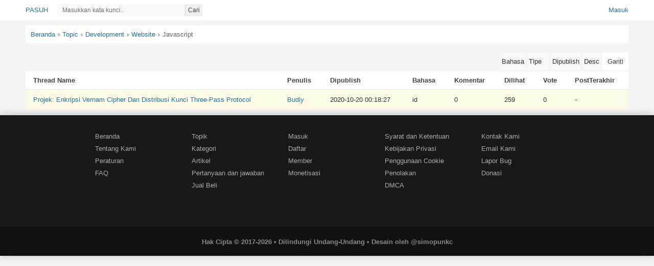

--- FILE ---
content_type: text/html; charset=UTF-8
request_url: https://pasuh.com/category/55/
body_size: 6449
content:
<!doctype html><html dir="ltr" lang="id"><head><meta charset="UTF-8"/><meta name="viewport" content="width=device-width"/><meta name="msvalidate.01" content="8AFD83C54EEFF9B5835E9973E0452ECC"/><meta name="yandex-verification" content="4906df76de143500"/><meta name="facebook-domain-verification" content="nadvbzk2qy5r6aciu1536hihex2v2y"/><meta name="google-site-verification" content="xqP2rbpRvL5Nr6MsQJsCeqNnuRrAeWnNiyAS2igxAxM"/><meta property="fb:pages" content="104121528128634"/><meta name="p:domain_verify" content="9f4269552a27ddd939617ed7ab604bd6"/><meta name="norton-safeweb-site-verification" content="wg7b3sae9jzj-xde39dw7hxh81d9oo62cf-17x7kk6q-wytu23k373aq0lim2wharwiu03b707wpeh1rz8egy87xi9clm57nl3jr9v-ksn1g6lf5wqykoi7py5cnlwyn"/><meta name="dmca-site-verification" content="NXVUVTJ6MHFTWnkvT1RSNkVYZ2lxdz090"/><meta http-equiv="X-UA-Compatible" content="IE=edge"/><meta name="rating" content="general"/><link rel="shortcut icon" href="https://pasuh.com/favicon.ico"/><meta property="og:type" content="website"/><meta property="fb:app_id" content="348800672773236"/><meta property="og:site_name" content="Pasuh"/><meta name="twitter:domain" content="pasuh.com"/><meta name="twitter:card" content="summary_large_image"/><meta name="theme-color" content="#fcfce6"/><link rel="apple-touch-icon" href="https://pasuh.com/logox192.png"><link rel="manifest" href="/asset-manifest.json"><meta name="referrer" content="origin"/><meta content="index,follow" name="robots"/><link rel="amphtml" href="https://pasuh.com/amp/category/55/"><link href="https://pasuh.com/category/55/" rel="canonical"/><meta content="https://pasuh.com/category/55/" name="twitter:url"/><meta content="https://pasuh.com/category/55/" property="og:url"/><meta content="https://pasuh.com/logo.png" name="twitter:image"/><meta property="og:image" content="https://pasuh.com/logo.png"/><meta property="og:image:width" content="600"/><meta property="og:image:height" content="600"/><meta property="og:image:alt" content="Blank"/><meta property="og:title" content="Javascript - Pasuh"/><meta property="twitter:title" content="Javascript - Pasuh"/><title>Javascript - Pasuh</title><meta property="og:description" content="Category Javascript contains 1 post. This category is included in the topic Website."/><meta property="twitter:description" content="Category Javascript contains 1 post. This category is included in the topic Website."/><meta name="description" content="Category Javascript contains 1 post. This category is included in the topic Website."/><style>*{margin:0;padding:0;}@media only screen and (min-width:1000px){#wrapper-800{margin:15px auto;max-width:65%;}}@media only screen and (max-width:1000px){#wrapper-800{margin:10px auto 0;max-width:unset;}}#wrapper-800{width:100%;overflow:auto;}.center{text-align:center;}.padding10-15{padding:10px 15px;}.lineheight19{line-height:19px;}.text-left{text-align:left;}.block{display:block;}input.form-kontak{background-color:#fff;color:#444;display:inline-block;margin:2px 0 2px 1px;vertical-align:top;border:none;padding:10px;cursor:pointer;}input.form-kontak:hover{background-color:#eee;}.sticky{background-color:gainsboro;padding:3px 5px;border-radius:4px;color:lightsalmon;}html{height:100%;scroll-behavior:smooth;}body{background-color:#f5f5f5;font:13px arial,sans-serif;word-break:break-word;width:100%;height:auto;min-height:100%;overflow:auto;color:dimgray;}*{box-sizing:border-box;-webkit-appearance:none;-moz-appearance:none;-webkit-touch-callout:text;-webkit-user-select:text;-khtml-user-select:text;-moz-user-select:text;-ms-user-select:text;user-select:text;}.share-url{user-select:all;}input[type=checkbox]{-webkit-appearance:checkbox;-moz-appearance:checkbox;}input[type=radio]{-webkit-appearance:radio;-moz-appearance:radio;}select{border-radius:0;}input[type=button],input[type=submit],button,select{-webkit-touch-callout:none;-webkit-user-select:none;-khtml-user-select:none;-moz-user-select:none;-ms-user-select:none;user-select:none;}figcaption{padding:5px 0;}.iklangoogle{margin:20px auto;min-height:250px;}.right{float:right;}.left{float:left;}.clear{clear:both;}a:link,a:visited{text-decoration:none;color:#2675a6;}a:hover{color:orange;}.hidden-tab{display:none;width:0;height:0;overflow:hidden;}input[type=search]{background-color:#f9f9f9;}#pencarian button{background-color:#f0f0f0;border-top:none;border-right:none;border-bottom:none;border-left:1px solid #d5d5d5;font-size:0.95em;width:100%;height:24px;cursor:pointer;padding:0 5px;}#pencarian button[type=submit]:hover{background-color:#f5f5f1;color:#333;box-shadow:0 0 5px white;}#data-livesearch{position:absolute;}@media only screen and (min-width:1000px){#data-livesearch{top:50px;left:90px;right:unset;width:100%;max-width:398px;padding:unset;}#livesearch::before{content:"";position:absolute;left:10px;top:-7px;border-left:6px solid transparent;border-bottom:7px solid white;border-right:6px solid transparent;}}@media only screen and (max-width:1000px){#data-livesearch{top:80px;left:0;right:10px;width:unset;max-width:unset;padding:0 10px;}#livesearch::before{content:unset;position:unset;left:unset;top:unset;border-left:unset;border-bottom:unset;border-right:unset;}}#livesearch{background-color:#fff;box-shadow:0 6px 12px rgba(0,0,0,.175);border-radius:4px;position:relative;padding:5px;z-index:99;}#livesearch>a{display:block;}#livesearch>span{display:block;padding:5px;}#livesearch>span.xnot{color:#333;padding:20px 25px !important;}.entry-summary{color:#333;border-bottom:1px solid #f9f9f9;}#pager-livesearch{color:#222;font-size:0.85em;padding:10px 5px;}#tutup-livesearch{background-color:bisque;display:block;position:absolute;color:white;text-align:center;cursor:pointer;right:0;height:20px;width:20px;line-height:19px;top:0;margin:5px 5px 0 0;}#tutup-livesearch:hover{background-color:tomato;}input{font:13px arial;}#cari-livesearch{border:none;color:#333;font-size:0.9em;height:24px;width:100%;text-indent:10px;line-height:24px;}#pencarian input{min-width:250px;z-index:0;}#pencarian input:focus{box-shadow:0 0 5px aliceblue;}#pager-table{color:#222;font-size:0.85em;padding:10px;}.page-table{background-color:#fff;display:inline-block;color:#167ac6;cursor:pointer;border:1px solid #ddd;padding:5px 8px;border-radius:3px;}.page-table:hover{background-color:#eee;}.page-table-aktif{display:inline-block;background-color:lightslategrey;color:white;padding:5px 8px;border-radius:3px;border-color:#337ab7;}ul{list-style:none;}button{background-color:#f9f9f9;font:13px arial;border:1px solid #eee;color:#444;vertical-align:middle;box-sizing:border-box;padding:5px 10px;cursor:pointer;}button:hover{background-color:#fff;}.fixed{top:0;left:0;right:0;position:absolute;box-shadow:0 0 15px #ccc;border:none;}.nav{height:auto;width:100%;z-index:98;background-color:white;}#pencarian{display:inline-flex;padding:8px;}@media only screen and (min-width:1000px){.nav{text-align:left;}#wrap-kiri{float:left;}#wrap-kanan{float:right;}.nav > span:hover{background-color:#fcfcfc;}}@media only screen and (max-width:1000px){.nav{text-align:center;}#wrap-kiri{float:none;}#wrap-kanan{float:none;}.nav > span:hover{background-color:ivory;}}#main-art{margin:10px auto 0;padding:0 10px;}.inline-block{display:inline-block;}.nav a:link,.nav a:visited,#notifikasi{line-height:40px;cursor:pointer;padding:0 10px;}.nav a:hover{color:#333;}.nav a:active{color:yellowgreen;}.nav .space{padding-right:5px;padding-left:5px;color:black;line-height:40px;}.burlywood{color:#2675a6;}.bungkus{margin:0 auto;max-width:1200px;}select{font:13px arial;cursor:pointer;display:inline-block;border:none;}select:focus,textarea:focus,input:focus,button:focus{outline:0;}select:-moz-focusring{color:transparent;text-shadow:0 0 0 #000;}select.form-kontak{background-color:#fff;color:#333;}select.form-kontak{padding:5px 10px;}@media only screen and (min-width:1000px){select.navbar{padding:5px 10px;}}@media only screen and (max-width:1000px){select.navbar{padding:8px 10px 9px;}}select.navbar:hover,select.form-kontak:hover{background-color:#fcfcfc;color:#333;}select.navbar{background-color:#efefef;color:#333;margin:2px;border-radius:2px;font-size:13px;}#datanotif{z-index:99;}@media only screen and (min-width:1000px){#datanotif{position:absolute;width:100%;max-width:320px;top:50px;right:10px;margin:unset;}#notifbody::before{content:"";position:absolute;right:110px;top:-7px;border-left:6px solid transparent;border-bottom:7px solid white;border-right:6px solid transparent;}}@media only screen and (max-width:1000px){#datanotif{position:relative;margin:0 10px;width:unset;max-width:unset;top:unset;right:unset;}#notifbody::before{content:unset;position:unset;right:unset;top:unset;border-left:unset;border-bottom:unset;border-right:unset;}}#notifbody{background-color:#fff;box-shadow:0 6px 12px rgba(0,0,0,.175);border-radius:4px;position:relative;padding:5px;}#notifbody>span{display:block;color:#333;padding:5px;}#notifbody>span.xnot{padding:20px 25px !important;}.breadcrumbs{display:block;background-color:#fffffc;margin-bottom:16px;line-height:21px;z-index:1;}.breadcrumbs div{padding:7px 10px;}.pembatas{display:inline-grid;color:#666;margin:0 5px;}.dodgerblue{color:dodgerblue;}.orchid{color:orchid;}.grey{color:#666;}select.size,select.align{background-color:#f9f9f9;margin:2px 2px 2px 1px;padding:10px 3px;color:#333;}select.size:hover,select.align:hover{background-color:#eee;}table{width:100%;}tr:nth-child(2n+1){background-color:#fcfce6;}tr:nth-child(2n){background-color:#fcfce6;}table.home-thread{border:none;border-spacing:0;vertical-align:middle;margin-bottom:10px;}table.home-thread th{background-color:#fff;font-size:13px;color:#444;padding:10px 15px;}table.home-thread td{border-top:1px solid #e6e9ed;color:#333;}.blog-pager{background-color:#f9f9f9;color:#7a889d;font-size:0.85em;margin-bottom:10px;}.blog-pager a:link,.blog-pager a:visited{background-color:#337ab7;}.blog-pager-active{background-color:#666;}.blog-pager span,.blog-pager a:link,.blog-pager a:visited{margin:7px;padding:5px 10px;color:white;display:inline-block;}.blog-pager a:hover{color:#eee;background-color:lightslategrey;cursor:pointer;}#colophon{max-width:100%;display:block;border-top:1px solid #e7e7e7;box-shadow:0 0 15px #bbb;bottom:0;left:0;right:0;color:#555;font-weight:400;}#colophon-info-wrapper{margin:0 auto;}#colophon-info{background-color:#181818;color:#666;}#bahasalain{background-color:#080808;padding:5px;border-top:1px solid #000;color:#eee;}.sosmed-info-link a:link,.sosmed-info-link a:visited{color:#aaa;line-height:24px;display:inline-block;padding:5px;}.colophon-info-link a:link,.colophon-info-link a:visited{color:#aaa;line-height:24px;display:block;}.colophon-info-link a:hover,.sosmed-info-link a:hover{color:#fff;}@media only screen and (min-width:1000px){.colophon-info-link a:link,.colophon-info-link a:visited{background-color:unset;margin:unset;padding:unset;font-size:unset;}#colophon-info-wrapper{width:75%;max-width:1200px;text-align:left;}#colophon-info{padding:20px 10px 40px;border-bottom:1px solid #000;}.colophon-info-link a:hover{background-color:unset;}.colophon-info-link{display:inline-block;vertical-align:top;text-align:left;width:16%;margin-left:2%;margin-right:2%;margin-top:10px;margin-bottom:15px;}}@media only screen and (max-width:1000px){.colophon-info-link a:link,.colophon-info-link a:visited{background-color:#222;margin:5px;padding:2px 8px;}#colophon-info-wrapper{width:100%;max-width:100%;text-align:center;}#colophon-info{padding:5px;border-bottom:1px solid #000;}.colophon-info-link a:hover{background-color:#444;}.colophon-info-link{display:unset;vertical-align:unset;text-align:unset;width:unset;margin-left:unset;margin-right:unset;margin-top:unset;margin-bottom:unset;}}#colophon-credit{background-color:#111;font-weight:600;color:#888;padding:20px 10px;}@media only screen and (min-width:1000px){.error{margin-bottom:15px;}}@media only screen and (max-width:1000px){.error{margin-bottom:10px;}}.error{background-color:#ffffe9;display:block;padding:10px;}.red{color:salmon;}.green{color:green;}</style></head><body><nav id="nav" class="nav clear"><div class="bungkus"><div id="wrap-kiri"><label for="cari-livesearch"><a href="https://pasuh.com/" title="Beranda">PASUH</a></label><form id="pencarian" action="https://pasuh.com/search" method="get"><input id="cari-livesearch" name="q" placeholder="Masukkan kata kunci.." spellcheck="false" maxlength="65" autocomplete="off" type="search"/><button aria-label="Tombol cari artikel" type="submit">Cari</button></form></div><div id="wrap-kanan"><a href="https://pasuh.com/masuk.html" title="Masuk">Masuk</a></div><div class="clear"></div><div id="data-livesearch" class="hidden-tab"></div></div></nav><main id="main-art" class="bungkus"><nav class="breadcrumbs"><div class="bungkus"><a href="https://pasuh.com/" title="Beranda">Beranda</a><span class="pembatas">&rsaquo;</span><a href="https://pasuh.com/topic/" title="Topic">Topic</a><script type="application/ld+json">{"@context":"http://schema.org","@type":"BreadcrumbList","itemListElement":[{"@type":"ListItem","position":"1","name":"Topic","item":"https://pasuh.com/topic/"},{"@type":"ListItem","position":"2","name":"Development","item":"https://pasuh.com/topic/36/"},{"@type":"ListItem","position":"3","name":"Website","item":"https://pasuh.com/topic/66/"},{"@type":"ListItem","position":"4","name":"Javascript","item":"https://pasuh.com/category/55/"}]}</script><span class="pembatas"> &rsaquo; </span><a href="https://pasuh.com/topic/36/" title="Development">Development</a><span class="pembatas"> &rsaquo; </span><a href="https://pasuh.com/topic/66/" title="Website">Website</a><span class="pembatas"> &rsaquo; </span><span>Javascript</span></div></nav><div id="wrapper-1200"><div class="right"><form action="https://pasuh.com/category/55/" method="GET"><select class="size" name="bahas"><option value="0">Bahasa</option><option value="ar">ar</option><option value="bn">bn</option><option value="bg">bg</option><option value="ca">ca</option><option value="zh">zh</option><option value="hr">hr</option><option value="cs">cs</option><option value="da">da</option><option value="nl">nl</option><option value="en">en</option><option value="et">et</option><option value="fil">fil</option><option value="fi">fi</option><option value="fr">fr</option><option value="de">de</option><option value="el">el</option><option value="gu">gu</option><option value="he">he</option><option value="hi">hi</option><option value="hu">hu</option><option value="id">id</option><option value="it">it</option><option value="ja">ja</option><option value="kn">kn</option><option value="ko">ko</option><option value="lv">lv</option><option value="lt">lt</option><option value="ms">ms</option><option value="ml">ml</option><option value="mr">mr</option><option value="no">no</option><option value="pl">pl</option><option value="pt">pt</option><option value="ro">ro</option><option value="ru">ru</option><option value="sr">sr</option><option value="sk">sk</option><option value="sl">sl</option><option value="es">es</option><option value="sv">sv</option><option value="ta">ta</option><option value="te">te</option><option value="th">th</option><option value="tr">tr</option><option value="uk">uk</option><option value="ur">ur</option><option value="vi">vi</option></select><select class="size" name="jenis"><option value="0">Tipe</option><option value="2">Article</option><option value="1">Q&A</option></select><select class="size" name="order"><option value="1">Dipublish</option><option value="2">Dilihat</option><option value="3">Diupdate</option></select><select class="align" name="by"><option value="desc">Desc</option><option value="asc">Asc</option></select><input type="hidden" name="anticsrf" value="public"/><input class="form-kontak" type="submit" value="Ganti"/></form></div><div class="clear"></div><table class="home-thread"><thead class="text-left"><tr><th>Thread Name</th><th>Penulis</th><th>Dipublish</th><th>Bahasa</th><th>Komentar</th><th>Dilihat</th><th>Vote</th><th>PostTerakhir</th></tr></thead><tbody id="artikel-block"><tr id="artikel-wrapper-145"><td><span class="lineheight19"><a class="block padding10-15" href="https://pasuh.com/member/1/thread/145/enkripsi-vernam-cipher-dan-three-pass-protocol.html" title="artikel 145 - Projek: Enkripsi Vernam Cipher Dan Distribusi Kunci Three-Pass Protocol">Projek: Enkripsi Vernam Cipher Dan Distribusi Kunci Three-Pass Protocol</a></span></td><td><span class="lineheight19"><a class="block padding10-15" href="https://pasuh.com/member/1/" title="Budiy">Budiy</a></span></td><td class="padding10-15"><time datetime="2020-10-20 00:18:27">2020-10-20 00:18:27</time></td><td class="padding10-15">id</td><td class="padding10-15">0</td><td class="padding10-15">259</td><td class="padding10-15">0</td><td class="padding10-15">-</td></tr></tbody></table></div></main><footer id="colophon" class="clear"><div class="center" id="colophon-info"><div id="colophon-info-wrapper"><div class="colophon-info-link"><a href="https://pasuh.com/" title="Beranda">Beranda</a><a href="https://pasuh.com/tentang.html" title="Tentang Kami">Tentang Kami</a><a href="https://pasuh.com/rules.html" title="Peraturan">Peraturan</a><a href="https://pasuh.com/faq.html" title="Frequently Asked Questions">FAQ</a></div><div class="colophon-info-link"><a href="https://pasuh.com/topic/" title="Topic">Topik</a><a href="https://pasuh.com/category/" title="Forum">Kategori</a><a href="https://pasuh.com/thread/" title="Threads">Artikel</a><a href="https://pasuh.com/question/" title="Question & Answer">Pertanyaan dan jawaban</a><a href="https://pasuh.com/marketplace/" title="Marketplace">Jual Beli</a></div><div class="colophon-info-link"><a href="https://pasuh.com/masuk.html" title="Masuk">Masuk</a><a href="https://pasuh.com/daftar.html" title="Daftar">Daftar</a><a href="https://pasuh.com/member/" title="Member">Member</a><a href="https://pasuh.com/tos-publisher.html" title="Monetisasi">Monetisasi</a></div><div class="colophon-info-link"><a href="https://pasuh.com/tos.html" title="Syarat dan Ketentuan">Syarat dan Ketentuan</a><a href="https://pasuh.com/privasi.html" title="Kebijakan Privasi">Kebijakan Privasi</a><a href="https://pasuh.com/cookie.html" title="Penggunaan Cookie">Penggunaan Cookie</a><a href="https://pasuh.com/disclaimer.html" title="Disclaimer">Penolakan</a><a href="https://pasuh.com/dmca.html" title="DMCA">DMCA</a></div><div class="colophon-info-link"><a href="https://pasuh.com/kontak.html" title="Kontak Kami">Kontak Kami</a><a href="mailto:admin@pasuh.com" title="Email Kami" rel="me">Email Kami</a><a href="https://pasuh.com/report-bug.html" title="Lapor Bug">Lapor Bug</a><a href="https://pasuh.com/donasi.html" title="Donasi">Donasi</a></div></div><br/></div><div class="center" id="colophon-credit">Hak Cipta &#169; 2017-2026 &#8226; Dilindungi Undang-Undang &#8226; Desain oleh @simopunkc</div><div id="rawads"></div><div id="scroll" class="hidden-tab scroll-fixed" title="Back to Top">^</div></footer><script>if("serviceWorker" in navigator){window.addEventListener("load",()=>{navigator.serviceWorker.register("/serwork.js").catch(function(){console.log("load web service");});});}</script><script>var timerNotif;var lokNotif=document.getElementById("datanotif");var uriNotif="https://pasuh.com/notifikasi.html";var tombolNotif=document.getElementById("notifikasi");function tampilNotif(){clearTimeout(timerNotif);timerNotif=setTimeout(function(){var xmlhttp;if(window.XMLHttpRequest){xmlhttp=new XMLHttpRequest();}else{xmlhttp=new ActiveXObject("Microsoft.XMLHTTP");}xmlhttp.onreadystatechange=function(){if(xmlhttp.status==0 && xmlhttp.readyState==4){lokNotif.innerHTML='<div id="notifbody" class="center"><p>No Internet. Check your network connection.</p><br/><input type="button" value="Retry" onclick="tampilNotif()"/></div>';}else if(xmlhttp.readyState==1){lokNotif.innerHTML='<div id="notifbody"><span class="center xnot">Loading...</span></div>';lokNotif.removeAttribute("class");}else if(xmlhttp.readyState==4&&xmlhttp.status==200){lokNotif.innerHTML=xmlhttp.responseText;lokNotif.removeAttribute("class");tombolNotif.removeAttribute("onclick");tombolNotif.innerHTML="0";}};xmlhttp.open("GET",uriNotif,true);xmlhttp.send();},5);}function gantiPageNotif(a){var id=a.getAttribute("data-id");var xmlhttp;if(window.XMLHttpRequest){xmlhttp=new XMLHttpRequest();}else{xmlhttp=new ActiveXObject("Microsoft.XMLHTTP");}xmlhttp.onreadystatechange=function(){if(xmlhttp.readyState==4&&xmlhttp.status==200){lokNotif.innerHTML=xmlhttp.responseText;}};xmlhttp.open("GET",uriNotif+"?page="+id,true);xmlhttp.send();}function tutupNotif(){lokNotif.innerHTML="";lokNotif.classList.add("hidden-tab");tombolNotif.setAttribute("onclick","tampilNotif()")}var tamperDataLS;var timerLS;var lokLS=document.getElementById("data-livesearch");var uriLS="https://pasuh.com/pencarian.html";var textInput=document.getElementById("cari-livesearch");function showResult(str){var xmlhttp;if(window.XMLHttpRequest){xmlhttp=new XMLHttpRequest();}else{xmlhttp=new ActiveXObject("Microsoft.XMLHTTP");}xmlhttp.onreadystatechange=function(){if(xmlhttp.status==0 && xmlhttp.readyState==4){lokLS.innerHTML='<div id="livesearch" class="center xnot"><p>No Internet. Check your network connection.</p><br/><input type="button" value="Retry" onclick="showResult('+str+')"/></div>';}else if(xmlhttp.readyState==1){lokLS.innerHTML='<div id="livesearch" class="center xnot">Loading...</div>';lokLS.removeAttribute("class");}else if(xmlhttp.readyState==4&&xmlhttp.status==200){lokLS.innerHTML=xmlhttp.responseText;lokLS.removeAttribute("class");}};xmlhttp.open("GET",uriLS+"?cari="+str,true);xmlhttp.send();tamperDataLS=str;}textInput.onkeyup=function(e){clearTimeout(timerLS);timerLS=setTimeout(function(){var re=/^[a-zA-Z0-9+]+$/;var string_find=textInput.value;var res=string_find.replace(/ /g,"+");var has=re.test(res);if(res.length==0){lokLS.innerHTML="";lokLS.classList.add("hidden-tab");return;}else if(!has){return false;}else if(has){showResult(res);}},1000);};function gantiHalaman(a){var id=a.getAttribute("data-id");var xmlhttp;if(window.XMLHttpRequest){xmlhttp=new XMLHttpRequest();}else{xmlhttp=new ActiveXObject("Microsoft.XMLHTTP");}xmlhttp.onreadystatechange=function(){if(xmlhttp.readyState==4&&xmlhttp.status==200){lokLS.innerHTML=xmlhttp.responseText;}};xmlhttp.open("GET",uriLS+"?cari="+tamperDataLS+"&page="+id,true);xmlhttp.send();}function closeResult(){textInput.value="";lokLS.innerHTML="";lokLS.classList.add("hidden-tab");}function v_js_google_analytic(){(function(i,s,o,g,r,a,m){i['GoogleAnalyticsObject']=r;i[r]=i[r]||function(){(i[r].q=i[r].q||[]).push(arguments)},i[r].l=1*new Date();a=s.createElement(o),m=s.getElementsByTagName(o)[0];a.async=1;a.src=g;m.parentNode.insertBefore(a,m)})(window,document,'script','https://www.google-analytics.com/analytics.js','ga');ga('create','UA-46770736-6','auto');ga('send','pageview');}var lazyscript=false;window.onscroll=function(){if((document.documentElement.scrollTop!=0 && lazyscript===false) || (document.body.scrollTop!=0 && lazyscript===false)){v_js_google_analytic();lazyscript=true;};};</script><script defer src="https://static.cloudflareinsights.com/beacon.min.js/vcd15cbe7772f49c399c6a5babf22c1241717689176015" integrity="sha512-ZpsOmlRQV6y907TI0dKBHq9Md29nnaEIPlkf84rnaERnq6zvWvPUqr2ft8M1aS28oN72PdrCzSjY4U6VaAw1EQ==" data-cf-beacon='{"version":"2024.11.0","token":"517d89ace804437087639e9ad5373160","r":1,"server_timing":{"name":{"cfCacheStatus":true,"cfEdge":true,"cfExtPri":true,"cfL4":true,"cfOrigin":true,"cfSpeedBrain":true},"location_startswith":null}}' crossorigin="anonymous"></script>
</body></html>